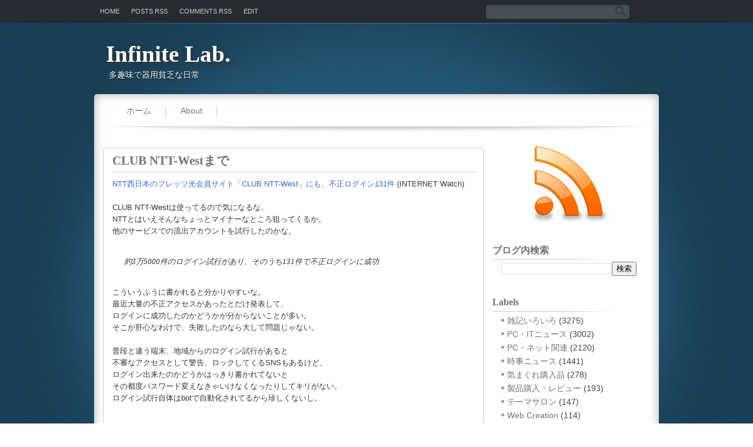

--- FILE ---
content_type: text/html; charset=utf-8
request_url: https://www.google.com/recaptcha/api2/aframe
body_size: 267
content:
<!DOCTYPE HTML><html><head><meta http-equiv="content-type" content="text/html; charset=UTF-8"></head><body><script nonce="EUfmV8_6Ha1AYQUiOU-dTg">/** Anti-fraud and anti-abuse applications only. See google.com/recaptcha */ try{var clients={'sodar':'https://pagead2.googlesyndication.com/pagead/sodar?'};window.addEventListener("message",function(a){try{if(a.source===window.parent){var b=JSON.parse(a.data);var c=clients[b['id']];if(c){var d=document.createElement('img');d.src=c+b['params']+'&rc='+(localStorage.getItem("rc::a")?sessionStorage.getItem("rc::b"):"");window.document.body.appendChild(d);sessionStorage.setItem("rc::e",parseInt(sessionStorage.getItem("rc::e")||0)+1);localStorage.setItem("rc::h",'1766554702138');}}}catch(b){}});window.parent.postMessage("_grecaptcha_ready", "*");}catch(b){}</script></body></html>

--- FILE ---
content_type: text/javascript; charset=UTF-8
request_url: http://lab.jubako.com/2013/10/club-ntt-west.html?action=getFeed&widgetId=Feed1&widgetType=Feed&responseType=js&xssi_token=AOuZoY4Jvu5L2h249S73dLWyNtbkQ1zP6A%3A1766554700192
body_size: 976
content:
try {
_WidgetManager._HandleControllerResult('Feed1', 'getFeed',{'status': 'ok', 'feed': {'entries': [{'title': '\u3042\u306a\u305f\u306e\u8a18\u4e8b\u3092\u3042\u308a\u304c\u3068\u3046\u3001\u305d\u308c\u306f\u975e\u5e38\u306b\u826f\u3044\u3067\u3059\u3057\u3001\u3088\u304f\u66f8\u304b\u308c\u3066\u3044\u307e\u3059\u3002 \u79c1\u3082\u96fb\u5b50\u30e1\u30fc\u30eb\u306e\u30d0\u30ea\u30c7\u30fc...', 'link': 'http://lab.jubako.com/2013/04/blog-post_8.html?showComment\x3d1533842584992#c8138336167979152702', 'publishedDate': '2018-08-09T12:23:04.000-07:00', 'author': 'Anonymous'}, {'title': '\u3082\u3046\u3057\u3070\u3089\u304f\u4f7f\u3063\u3066\u306a\u3044\u3067\u3059\u304c\u3001\u5f53\u6642\u306f\u4e0a\u66f8\u304d\u78ba\u8a8d\u306f1\u56de\u3067\u6e08\u3093\u3060\u3057\u5931\u6557\u3082\u307b\u3068\u3093\u3069\u306a\u304b\u3063\u305f\u3067\u3059\u3051\u3069\u306d\u3047\u3002\u4eca...', 'link': 'http://lab.jubako.com/2008/07/filezilla.html?showComment\x3d1486875464738#c1278400324021799218', 'publishedDate': '2017-02-11T20:57:44.000-08:00', 'author': 'jubako'}, {'title': '\u53c2\u8003\u306b\u306a\u308a\u307e\u3057\u305f\u3002 \u79c1\u3082\u30d1\u30fc\u30c4\u30e1\u30fc\u30ab\u30fc\u306b\u554f\u3044\u5408\u308f\u305b\u305f\u30891000\u500b\u5358\u4f4d\u306a\u3089\u53d7\u6ce8\u3057\u307e\u3059\u3068\u8a00\u308f\u308c\u307e\u3057\u305f\u3002\u5316...', 'link': 'http://lab.jubako.com/2017/11/blog-post_6.html?showComment\x3d1697253238732#c290901442250339110', 'publishedDate': '2023-10-13T20:13:58.000-07:00', 'author': 'Anonymous'}, {'title': 'sc125 guess bags uae,xn--campercip-8yb,guess pen\u011b\u017e...', 'link': 'http://lab.jubako.com/2022/02/blog-post_08.html?showComment\x3d1679567106285#c3249233557514304260', 'publishedDate': '2023-03-23T03:25:06.000-07:00', 'author': 'tyto'}, {'title': 'Infinite Lab. \u904b\u55b6\u7ba1\u7406\u8005\u69d8 \u304a\u4e16\u8a71\u306b\u306a\u3063\u3066\u304a\u308a\u307e\u3059\u3002Eleven Tenths\u306e\u9808\u3005...', 'link': 'http://lab.jubako.com/2023/02/blog-post_07.html?showComment\x3d1675788984069#c7015153585118821480', 'publishedDate': '2023-02-07T08:56:24.000-08:00', 'author': 'Anonymous'}], 'title': 'Infinite Lab.'}});
} catch (e) {
  if (typeof log != 'undefined') {
    log('HandleControllerResult failed: ' + e);
  }
}
